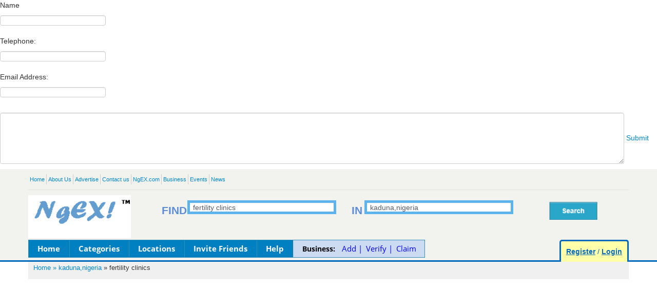

--- FILE ---
content_type: text/html; charset=UTF-8
request_url: https://ngex.com/bd/search?q=fertility%20clinics&place=kaduna,nigeria
body_size: 9537
content:
<!DOCTYPE HTML>
<html>
<head>
<meta charset="utf-8">
<meta name="viewport" content="width=device-width, initial-scale=1.0">
<title>fertility clinics, kaduna,nigeria | NgEX Nigeria Business Directory</title>
<meta name=”robots” content=”noindex”>
<meta name="description" content="Addresses and contact information of fertility clinics in kaduna,nigeria" /> 
<meta name="keywords" content="addresses, yellowpages, find Nigerian companies, business addresses" />
<meta name=viewport content="width=device-width, initial-scale=1">
<meta property="og:type" content="website"/>
<meta property="og:title" content="fertility clinics, kaduna,nigeria | NgEX Nigeria Business Directory"/>
<meta property="og:url" content="https://ngex.com/bd/search?q=fertility%20clinics&place=kaduna,nigeria"/>
<meta property="og:image" content="http://ngex.com/bd/images/images_big.jpg"/>
<meta property="og:site_name" content="Global Directory of Nigerian Businesses | NgEX Business Directory"/>
<meta property="og:description" content="Addresses and contact information of fertility clinics in kaduna,nigeria"/>
<meta property="fb:app_id" content="630183353707397"/>
<link href="css/global.css" rel="stylesheet" type="text/css">
<link href="/bd/css/main.css" rel="stylesheet" type="text/css">
<!--HTML 5 Js-->
<!-- Suggest START-->

<script   type="text/javascript" src="js/html5.js"></script>
<!-- Google Tag Manager -->
<script>(function(w,d,s,l,i){w[l]=w[l]||[];w[l].push({'gtm.start':
new Date().getTime(),event:'gtm.js'});var f=d.getElementsByTagName(s)[0],
j=d.createElement(s),dl=l!='dataLayer'?'&l='+l:'';j.async=true;j.src=
'https://www.googletagmanager.com/gtm.js?id='+i+dl;f.parentNode.insertBefore(j,f);
})(window,document,'script','dataLayer','GTM-5DC9DTZ');</script>
<!-- End Google Tag Manager -->

</head>
<body>
     <!-- Google Tag Manager (noscript) -->
<noscript><iframe src="https://www.googletagmanager.com/ns.html?id=GTM-5DC9DTZ"
height="0" width="0" style="display:none;visibility:hidden"></iframe></noscript>
<!-- End Google Tag Manager (noscript) -->

    <input type="hidden" id="user_location" value="Nigeria">
<!--Trabslate-->
<script language="javascript" type="text/javascript">
	function translated()
	{
		var trvalue = document.getElementById('select_language').value;
		if (trvalue!='')
		{
			//ob.href	=	"https://translate.google.com/translate?hl="+trvalue+"&u=https://www.ngex.com/bd_new/index.php";
			//window.location.href="https://translate.google.com/translate?hl="+trvalue+"&u=/index.php";
			var new_window ="https://translate.google.com/translate?hl="+trvalue+"&u="+location.href;
			window.open(new_window);
			return false;
		}
	}
	function translated2()
	{
		var trvalue = document.getElementById('select_language2').value;
		if (trvalue!='')
		{
			//ob.href	=	"https://translate.google.com/translate?hl="+trvalue+"&u=https://www.ngex.com/bd_new/index.php";
			//window.location.href="https://translate.google.com/translate?hl="+trvalue+"&u=/index.php";
			var new_window ="https://translate.google.com/translate?hl="+trvalue+"&u="+location.href;
			window.open(new_window);
			return false;
		}
	}
</script>

<!-- Facebook code  -->
    <div id="fb-root"></div>
    <script>
        (function (d, s, id) {
            var js, fjs = d.getElementsByTagName(s)[0];
            if (d.getElementById(id)) return;
            js = d.createElement(s); js.id = id;
            js.src = "//connect.facebook.net/en_US/sdk.js#xfbml=1&appId=425409477555880&version=v2.0";
            fjs.parentNode.insertBefore(js, fjs);
        }(document, 'script', 'facebook-jssdk'));
    </script>
<!-- Facebook code  -->


<div id="wrapper">
		<div class="popup-block" style="display:none;">
			<div class="popup-wrap">
				<div class="popup-frame">
					<a href="#" class="popup-close"></a>
					<div class="box-holder">
						<strong class="popup-logo">
							<a href="#"><img src="/bd/images/logo1.png" alt="NGEX"></a>
						</strong>
						<h1 class="login_div">Login</h1>
							<h1 class="signup_div" style="display:none;">Register</h1>
							<h1 class="forgot_div" style="display:none;">Forgot Password</h1>
						  <div class="login_div" id="buttonDiv"></div> 
					<!--	<a href="#" class="google-login">
							<img src="images/google.png" alt="google">
							Sign in with Google
						</a>
						<div class="or">
							<span class="bar">OR</span>
						</div>
						-->
							<h5 style="text-align:center; margin:0px; font-size:11px; display:none;color:red;" id="forgot_error">Please enter Correct email </h5>
							<h5 style="text-align:center; margin:0px; font-size:11px; display:none;color:green;" id="sucess_msg">Please check your email </h5>
						<h5 style="text-align:center; margin:0px; font-size:11px; display:none;color:red;" id="login_error">Invalid email / password </h5>
						<h5 style="text-align:center; margin:0px; font-size:11px; display:none;color:red;" id="signup_error_custom">Invalid email / password </h5>
                 <h5 style="text-align:center; margin:0px; font-size:11px; display:none" id="loginstatus">Please wait a moment.... </h5>
						<div class="field-holder login_div">
							<label><i class="fa fa-envelope-o"></i></label>
							<input type="text" id="usname" name="usname" placeholder="Enter email or phone number">
						</div>
							<div class="field-holder forgot_div" style="display:none;">
							<label><i class="fa fa-envelope-o"></i></label>
							<input type="text" id="email_forgot" name="email_forgot" placeholder="Enter email">
						</div>
						<div class="field-holder login_div">
							<label><i class="fa fa-shield"></i></label>
							<input type="password" name="pwd" id="pwd"  placeholder="Enter password">
						</div>
						
							<div class="field-holder signup_div" style="display:none;">
							<label><i class="fa fa-envelope-o"></i></label>
							<input type="text" id="r_email" name="r_email" placeholder="Enter email">
						</div>
							<div class="field-holder signup_div" style="display:none;">
							<label><i class="fa fa-shield"></i></label>
							<input type="password" name="r_password" id="r_password"  placeholder="Enter password">
						</div>
							<div class="field-holder signup_div" style="display:none;">
							<label><i class="fa fa-shield"></i></label>
							<input type="password" name="cr_password" id="cr_password"  placeholder="Enter confirm password">
						</div>
						<input style="display:none;" type="submit" value="Send password" class="btn-login forgot_div">
						<input type="submit" value="Login" class="btn-login submit_button login_div">
							<input type="submit" style="display:none;" value="Register" onclick="register_user()" class="btn-login  signup_div">
						<div class="link-holder">
							<a onclick="open_forgot_div()" style="cursor:pointer;">Forgot your Password?</a>
						</div>
						<p>Don't have an account? <a onclick="open_signup_div()" style="cursor:pointer;">Register Here</a></p>
					</div>
				</div>
			</div>
		</div>
		
	</div>
	<div id="Message1" class="popupM">
					<div>
						<span><p>Name</p><input name="nmerr1" id="nmerr1" type="text"/></span>
						<p><p>Telephone:</p> <input   name="emerr1" id="emerr1" type="text"/></p>
						<p><p>Email Address:</p> <input  name="tel" id="tel" type="text"/></p>
					</div>
					<textarea name="comerr1" id="comerr1" style="width:95%; min-height:100px; margin-top:10px;" ></textarea>
                   
					<a href="#" id="error_submit1">Submit</a>
                    
				</div>
<!--Wrapper Start-->
<div id="wrapper"> 
  <!--Header Start-->
  <header id="header">
    <div class="container">
      <div class="row-fluid"> 
        <!--Top Bar Start-->
        <div class="top-bar hidden-phone">
          <div class="top-bar-left">
            <ul>
			<li><a href="https://ngex.com/bd">Home</a></li>
                <li><a href="https://ngexglobal.com">About Us</a></li>
                <li><a href="https://ngex.com/advertise">Advertise</a></li>
               				<li><a href="https://ngexglobal.com/contact">Contact us</a></li>
				<li><a href="https://ngex.com">NgEX.com</a></li>
				<li><a href="https://ngex.com/business">Business</a></li>
				<li><a href="https://ngex.com/events">Events</a></li>
				<li><a href="https://ngex.com/news">News</a></li>
				
			</ul>
          </div>
         
        </div>
        <!--Top Bar End--> 
        <!--Logo Bar Start-->
        <div class="logo-bar"> 
			<div class="strong-div hidden-phone"><a href="https://ngex.com"><img src="https://ngex.com/lifestyles/images/ngexlogo.gif"/></a></div>
			<div  class="srch hidden-phone"><form method="get" id="frmsrch" action="search" onSubmit="return chkSearch();">
				<p>
					<h4 class="hidden-tablet srch-find">FIND</h4>
					<input type="text" placeholder="Company, product, keywords, etc" id="searchfor" name="q" value="fertility clinics" />
					<h4  class="srch-in" >IN</h4>
					<input id="query" style="margin-left:-25px;" name="place" type="text" placeholder="Enter a location in Nigeria, USA or UK" value="kaduna,nigeria" />
					<input type="image" style="float:right; margin-left:5px; margin-top:3px;cursor:pointer" src="images/search.png" />
				</p>
			</form></div>
			<div class="clearfix"></div>
			
            <div class="navbar navbar-inverse margin-none">
				
              <div class="navbar-inner bootstrap-bg-non"> 
				<a class="extra-menu" href="https://ngex.com">NgEX.com</a>
				<a class="extra-menu" href="https://ngexglobal.com">About Us</a>
				<a class="extra-menu" href="https://ngex.com/advertise">Advertise</a>
                <!-- Responsive Navbar Part 1: Button for triggering responsive navbar (not covered in tutorial). Include responsive CSS to utilize. -->
                <button type="button" class="btn btn-navbar" data-toggle="collapse" data-target=".nav-collapse"> More </button>
                <div class="nav-collapse collapse"> 
                  <!--Nav Start-->
                  <ul id="nav" class="pull-left">
                    <li><a href="https://ngex.com/bd">Home</a></li>
                    <li><a href="https://ngex.com/bd/categories">Categories</a></li>
                    <li><a href="https://ngex.com/bd/countries">Locations</a></li>
					<li><a href="https://ngex.com/bd/invite">Invite Friends</a></li>
					<li><a href="https://ngex.com/bd/help">Help</a></li>
                    <li class="nav-business"><span><span>Business:</span> <a href="https://ngex.com/add">Add |</a>  <a href="https://ngex.com/bd/login.php?v=verify">Verify |</a>  <a href="https://ngex.com/bd/claim/">Claim</a></span></li>
                  </ul>
                  <!--Nav End--> 
				  <div class="pull-right  hidden-phone hidden-tablet myaccount_div">
										<p><a  class="open-reg" href="https://ngex.com/bd/add_a_business">Register</a> / <a href="https://ngex.com/bd/login.php" style="cursor:pointer" class="open-login_ooo">Login</a></p>
									  </div>
                </div>
              </div>
            </div>
			
            			
			<div style="background-color:#FFF;" class="login hidden-phone hidden-desktop hidden-tablet">
			  <div class="hidden-phone">
				 <h5 style="text-align:center; margin:0px; font-size:11px; display:none;color:red;" id="login_error">Invalid email / password </h5>
                 <h5 style="text-align:center; margin:0px; font-size:11px; display:none" id="loginstatus">Please wait a moment.... </h5>
			  <form style="margin-bottom:0px;">
				  <table class="signin-table">
					<tbody>
						<tr> 
						  <td><strong>Email</strong> :</td>
						  <td><input class="input" name="usname" id="usname" value="" style="width:100%;" type="text"></td>
						</tr>
						<tr> 
						  <td><strong>Password</strong> :</td>
						  <td><input class="input" name="pwd" id="pwd" value="" style="width:100%;" type="password"></td>
						</tr>
					   <tr> 
						  <td colspan="2" align="center">
							<input style="width:50%; height:30px;" id="submit_button" name="Sub" value="Login"  align="middle" type="button"/><span id="pre_loader"></span>
							</td>
						</tr>
					</tbody>
				  </table>
			  </form>
			  <table style="margin-top:10px" width="100%" cellpadding="0" cellspacing="0">
				<tbody>
				  <tr>
					<td class="td-reg">Don't have an account? </br><a href="http://ngex.com/bd/add_a_business/">Register now!</a></td>
					<td class="td-reg" align="right">Forgot your password? </br> <a href="http://ngex.com/bd/_forgot_password.php">Click here</a></td>
				  </tr>
				</tbody>
			  </table>
			  </div>
			  <div class="hidden-desktop hidden-tablet">
				<div class="login-partners">
					<h4>Login With:</h4>
					<img src="images/fb-login.png">
					<img src="images/tweeter-login.png">
					<img src="images/google-login.png">
				</div>
				<img class="OR" src="images/OR.png"/>
				 <h5 style="text-align:center; margin:0px; color:red; font-size:11px;">Invalid email / password </h5>
				<input class="input" placeholder="Enter Email" name="usname" id="usname1" value="" style="width:90%; height:30px;" type="text">
				<input class="input" placeholder="Enter Password" name="pwd" id="pwd1" value="" style="width:90%; height:30px;" type="password">
				<input style="width:90%; display:table; height:30px; margin:auto; background-color:#0080C0; color:#FFF;" name="Sub" value="Login"  align="middle" type="button"/>
				
				<table style="margin-top:10px" width="100%" cellpadding="0" cellspacing="0">
				<tbody>
				  <tr>
					<td class="td-reg"><a class="login-btn" href="#">Register now!</a></td>
					<td class="td-reg" align="right"><a style="color:blue; font-size:13px;" href="#">Forgot password? </a></td>
				  </tr>
				</tbody>
			  </table>
			  
			  </div>
			  
			</div>
            
			<div class="clearfix"></div>
		  <!--Mobile only-->
		  <div class="hidden-desktop hidden-tablet search-srch sdsearch-srch-jquery"><form method="get" id="frmsrch_m" action="search">
<!--Mobile only-->
<div class="hidden-desktop hidden-tablet search-srch sdsearch-srch-jquery">
 <div class="strong-div hidden-desktop hidden-tablet"><a href="https://www.ngex.com"><img src="https://www.ngex.com/lifestyles/images/ngexlogo.gif"></a></div>
 <div class="srch">
  <input type="text" style="height:46px;" placeholder="Enter company, product, service, etc" id="searchfor_m" name="q" value="fertility clinics" />
  <input type="text" style="height:46px;" placeholder="Enter a Location" id="query_m" name="place" value="kaduna,nigeria" />
 </div>
 <div onClick="$('#frmsrch_m').submit()"><p>S<br> E<br> A<br>R<br>C<br>H</p></div>
</div>
<script language="javascript">
$('#frmsrch_m').keypress(function (e) {
  if (e.keyCode == 13) {
    $('#frmsrch_m').submit();
  } else {
    // your code here...
  }
});
</script>
<!--Mobile only-->
</form></div>
		  <!--Mobile only-->
        </div>
        <!--Logo Bar End--> 
      </div>
    </div>
  </header>
  <!--Headre End--> 

  <div class="container">
	  <div class="hidden-phone" style="width:100%; padding:2px 10px; background-color:#F0F0F0; margin-bottom:15px;">
		<p style="font-size:0.9em;"><a href="https://ngex.com/bd">Home » </a><a href="http://ngex.com/bd/search?q=fertility clinics&place=kaduna,nigeria&x=&y=">kaduna,nigeria</a> &raquo; fertility clinics</p>
	  </div>
  <!--Main Start-->
  <div id="main">
        
    	 <!--Home Content Start-->
    <section class="search-content hidden-phone">
      <div class="container">
        <div class="row-fluid">
		<!--Sidebar Area Start-->		
		 <div class="span2 sidebars hidden-tablet">
			<!--Recent searches-->
			<div class="recent-searches">
				<div class="heading">
				  <h3>Your Recent Searches</h3>
				</div>
				<div class="the-body">
					<ul>
						<li><a href="https://ngex.com/bd/search?q=fertility+clinics&place=kaduna,nigeria">fertility clinics</a></li>
					</ul>
				</div>
			</div>
			<!--Other Categories-->
			<div class="other-category">
				<div class="heading">
				  <h3>Other Categories</h3>
				</div>
				<div class="the-body">
					<ul>
											<li><a href="http://ngex.com/bd/c/Library/">Library</a></li>
                        						<li><a href="http://ngex.com/bd/c/Jobs & Employment/">Jobs & Employment</a></li>
                        						<li><a href="http://ngex.com/bd/c/Business Services/">Business Services</a></li>
                        						<li><a href="http://ngex.com/bd/c/Drinks & Beverages/">Drinks & Beverages</a></li>
                        						<li><a href="http://ngex.com/bd/c/Bus Park/">Bus Park</a></li>
                        					</ul>
				</div>
				<div class="clearfix"></div>
				<a style="float:right; margin-right:15px; position:relative; bottom:10px" href="http://ngex.com/bd/categories/">More..</a>
				<div class="clearfix"></div>
			</div>
			
			<!--Services-->
			<div class="services tabled">
				<div class="heading">
				  <h3>Services</h3>
				</div>
				<div class="the-body">
					<ul>
						<li><a href="https://www.ngexglobal.com">What We Do</a></li>
						
						
					</ul>
				</div>
			</div>
			
			<!--Guides-->
			<div class="guides tabled">
				<div class="heading">
				  <h3>Guides</h3>
				</div>
				<div class="the-body">
					<ul>
						
						<li><a href="https://ngexglobal.com/contact">Contact Us</a></li>
					</ul>
				</div>
			</div>
			<div align="center" style="margin:20px 0px 0px 0px">
			<!-- NEW REVIVE CODE STARTS OLD ZONE: 76-->
			<!-- Revive Adserver Asynchronous JS Tag - Generated with Revive Adserver v5.3.1 -->
<ins data-revive-zoneid="13" data-revive-id="23fdd21d95acf6aaa93c2c4e4854ff76"></ins>
<script async src="//adserver.ngexbiz.com/www/delivery/asyncjs.php"></script>
<!-- NEW REVIVE CODE STARTS OLD ZONE: 76-->
			</div>
		  </div>
          <!--Content Area Start-->
          <div style="overflow:hidden;" class="span8">
              	
			
			 
			
			<div class="banner-long">
			<!-- NEW REVIVE CODE STARTS OLD ZONE: 78-->
<!-- Revive Adserver Asynchronous JS Tag 2022 - Generated with Revive Adserver v5.3.1 -->
					 <div align="center" style="margin-top:20px; margin-bottom: 0; text-align:center">
        <div id="revive-responsive-top" style="display: block; text-align: center;">
  <script type="text/javascript">
 
    adUnit   = document.getElementById("revive-responsive-top");
    adWidth  = adUnit.offsetWidth;
 
    if ( adWidth >= 728 ) {
      /* Leaderboard 728x90 */
       adUnit.innerHTML = '<ins data-revive-zoneid="16" data-revive-id="23fdd21d95acf6aaa93c2c4e4854ff76"></ins>';
    } else {
      /* Square (Mobile) Banner 300x250 */
      adUnit.innerHTML = '<ins data-revive-zoneid="10" data-revive-id="23fdd21d95acf6aaa93c2c4e4854ff76"></ins>';
    } 
   
  </script>
  <script async src="//adserver.ngexbiz.com/www/delivery/asyncjs.php"></script>
</div>
      </div>
					<!-- NEW REVIVE CODE ENDS OLD ZONE: 78-->	
	</div>
		
			<div>
				<span>
										<div class="clearfix"></div>
									</span>
			</div>
            			<div class="clearfix"></div>
			<div class="result-pages">
				<span>
					<span style="float:left">
						                        <div class="pagination"></div>
					</span>
					<span style="float:right; font-size:0.8em;">
						Showing Results 1 - 6 of 6					</span>
				<span>
			</div>
			<div class="clearfix"></div>
			<div class="search-sorts">
				<span>
					<span><a href="#">Browse By Location »</a></span>
					<span><a href="#">Browse By Category »</a></span>
					<span>
						Sort By:
						<select>
							<option>
								All
							</option>
							<option>
								A-Z
							</option>
							<option>
								Z-A
							</option>
						</select>
					</span>
				</span>
			</div>
				<div class="clearfix"></div>
				
			<div class="clearfix"></div>
			<div class="results" >
				<div class="the-body">
					<div style="overflow:hidden; float:left; width:12%; "><a href="https://ngex.com/bd/b/Hope-Valley-Clinic-Barnawa-Kaduna-Nigeria"><img src="http://ngex.com/bd/images/images.jpg"></a></div>
					<div style="overflow:hidden; width:86%; float:right;font-style:normal !important;">
						<h4><a class="link_business" attr-id="bid58b5b9a91e927" href="https://ngex.com/bd/b/Hope-Valley-Clinic-Barnawa-Kaduna-Nigeria">Hope Valley Clinic</a></h4>
						<a class="htmlcontactus pop1"><img src="../bd/images/contact_us.png" border=0 /></a>&nbsp;						<div class="clearfix"></div>
						<p><strong>Address</strong>: 2, Angola Road, Barnawa, Kaduna, Nigeria</p>
						<span>
<p>
    <strong>Tel 1:</strong> <a href="tel:+2347035903551">+234-7035903551</a> &nbsp;&nbsp;&nbsp;&nbsp; 
    <strong>Tel 2:</strong> <a href="tel:+2348033069466">+234-8033069466</a> &nbsp;&nbsp;&nbsp;&nbsp; 
    </p>
  						</span>
						<div class="clearfix"></div>
						<p><p>A&nbsp;fertility center where eggs and sperms are extracted,&nbsp;donated and&nbsp;preserved by freezing&nbsp;<a href="https://ngex.com/bd/b/Hope-Valley-Clinic-Barnawa-Kaduna-Nigeria" class="more">more</a></p>
					</div>
				</div>
				<div class="clearfix"></div>
				<div class="the-foot">
				   
				   
					<a target="_blank" href="https://maps.google.com/maps?daddr=9.0521039,7.4968282"><span>
					    
						<img src="images/search-ico.png"/>
						Directions
					</span></a>
															<a href="http://ngex.com/bd/emailform.php?bid=bid58b5b9a91e927&place=kaduna,nigeria&q=fertility clinics"><span><img src="https://ngex.com/bd/images/img-email.jpg" align="absmiddle" alt="" /> Email</span></a>
                    					<a href="http://ngex.com/bd/htmlerror_tell.php?bid=bid58b5b9a91e927"><span><img src="https://ngex.com/bd/images/img-error.jpg" align="absmiddle" alt="" /> Error? tell us</span></a>
					<a href="http://ngex.com/bd/_claim_business.php?business_id=bid58b5b9a91e927"  ><span><img src="https://ngex.com/bd/images/img-claim.jpg" align="absmiddle" alt="" border="0" /> Claim this business</span></a>
				</div>
			</div>
            		
			<div style="text-align:center" class="text-add">
				<!-- NEW REVIVE CODE STARTS OLD ZONE: 78-->
<!-- Revive Adserver Asynchronous JS Tag 2022 - Generated with Revive Adserver v5.3.1 -->
					 <div align="center" style="margin-top:20px; margin-bottom: 0; text-align:center">
        <div id="revive-responsive-top" style="display: block; text-align: center;">
  <script type="text/javascript">
 
    adUnit   = document.getElementById("revive-responsive-top");
    adWidth  = adUnit.offsetWidth;
 
    if ( adWidth >= 728 ) {
      /* Leaderboard 728x90 */
       adUnit.innerHTML = '<ins data-revive-zoneid="16" data-revive-id="23fdd21d95acf6aaa93c2c4e4854ff76"></ins>';
    } else {
      /* Square (Mobile) Banner 300x250 */
      adUnit.innerHTML = '<ins data-revive-zoneid="10" data-revive-id="23fdd21d95acf6aaa93c2c4e4854ff76"></ins>';
    } 
   
  </script>
  <script async src="//adserver.ngexbiz.com/www/delivery/asyncjs.php"></script>
</div>
      </div>
					<!-- NEW REVIVE CODE ENDS OLD ZONE: 78-->
			</div>
            			<div class="results" >
				<div class="the-body">
					<div style="overflow:hidden; float:left; width:12%; "><a href="https://ngex.com/bd/b/Maneks-Hospital-Kaduna-Kaduna-Nigeria"><img src="http://ngex.com/bd/images/images.jpg"></a></div>
					<div style="overflow:hidden; width:86%; float:right;font-style:normal !important;">
						<h4><a class="link_business" attr-id="bid4f97c07d51c74" href="https://ngex.com/bd/b/Maneks-Hospital-Kaduna-Kaduna-Nigeria">Maneks Hospital</a></h4>
												<div class="clearfix"></div>
						<p><strong>Address</strong>: A1, Block 5, Makera Road, Kaduna, Kaduna, Nigeria</p>
						<span>
<p>
    </p>
  						</span>
						<div class="clearfix"></div>
						<p>Health care institution providing patient treatment.&nbsp;<a href="https://ngex.com/bd/b/Maneks-Hospital-Kaduna-Kaduna-Nigeria" class="more">more</a></p>
					</div>
				</div>
				<div class="clearfix"></div>
				<div class="the-foot">
				   
				   
					<a target="_blank" href="https://maps.google.com/maps?daddr=9.0521039,7.4968282"><span>
					    
						<img src="images/search-ico.png"/>
						Directions
					</span></a>
															<a href="http://ngex.com/bd/htmlerror_tell.php?bid=bid4f97c07d51c74"><span><img src="https://ngex.com/bd/images/img-error.jpg" align="absmiddle" alt="" /> Error? tell us</span></a>
					<a href="http://ngex.com/bd/_claim_business.php?business_id=bid4f97c07d51c74"  ><span><img src="https://ngex.com/bd/images/img-claim.jpg" align="absmiddle" alt="" border="0" /> Claim this business</span></a>
				</div>
			</div>
            			<div class="results" >
				<div class="the-body">
					<div style="overflow:hidden; float:left; width:12%; "><a href="https://ngex.com/bd/b/Oxford-Hospital-Kaduna-Kaduna-Nigeria"><img src="http://ngex.com/bd/images/images.jpg"></a></div>
					<div style="overflow:hidden; width:86%; float:right;font-style:normal !important;">
						<h4><a class="link_business" attr-id="bid4f97c11b6f575" href="https://ngex.com/bd/b/Oxford-Hospital-Kaduna-Kaduna-Nigeria">Oxford Hospital</a></h4>
												<div class="clearfix"></div>
						<p><strong>Address</strong>: 38 Air Force-samaru Road, Kaduna, Kaduna, Nigeria</p>
						<span>
<p>
    </p>
  						</span>
						<div class="clearfix"></div>
						<p>Health care institution providing patient treatment.&nbsp;<a href="https://ngex.com/bd/b/Oxford-Hospital-Kaduna-Kaduna-Nigeria" class="more">more</a></p>
					</div>
				</div>
				<div class="clearfix"></div>
				<div class="the-foot">
				   
				   
					<a target="_blank" href="https://maps.google.com/maps?daddr=9.0521039,7.4968282"><span>
					    
						<img src="images/search-ico.png"/>
						Directions
					</span></a>
															<a href="http://ngex.com/bd/htmlerror_tell.php?bid=bid4f97c11b6f575"><span><img src="https://ngex.com/bd/images/img-error.jpg" align="absmiddle" alt="" /> Error? tell us</span></a>
					<a href="http://ngex.com/bd/_claim_business.php?business_id=bid4f97c11b6f575"  ><span><img src="https://ngex.com/bd/images/img-claim.jpg" align="absmiddle" alt="" border="0" /> Claim this business</span></a>
				</div>
			</div>
            			<div class="results" >
				<div class="the-body">
					<div style="overflow:hidden; float:left; width:12%; "><a href="https://ngex.com/bd/b/Garden-City-Specialist-Hospital-Kaduna-Kaduna-Nigeria"><img src="http://ngex.com/bd/images/images.jpg"></a></div>
					<div style="overflow:hidden; width:86%; float:right;font-style:normal !important;">
						<h4><a class="link_business" attr-id="bid4f97c1a40c24c" href="https://ngex.com/bd/b/Garden-City-Specialist-Hospital-Kaduna-Kaduna-Nigeria">Garden City Specialist Hospital</a></h4>
												<div class="clearfix"></div>
						<p><strong>Address</strong>: 1 Sani Sambo Avenue, Kaduna, Kaduna, Nigeria</p>
						<span>
<p>
    </p>
  						</span>
						<div class="clearfix"></div>
						<p>Health care institution providing patient treatment.&nbsp;<a href="https://ngex.com/bd/b/Garden-City-Specialist-Hospital-Kaduna-Kaduna-Nigeria" class="more">more</a></p>
					</div>
				</div>
				<div class="clearfix"></div>
				<div class="the-foot">
				   
				   
					<a target="_blank" href="https://maps.google.com/maps?daddr=9.0521039,7.4968282"><span>
					    
						<img src="images/search-ico.png"/>
						Directions
					</span></a>
															<a href="http://ngex.com/bd/htmlerror_tell.php?bid=bid4f97c1a40c24c"><span><img src="https://ngex.com/bd/images/img-error.jpg" align="absmiddle" alt="" /> Error? tell us</span></a>
					<a href="http://ngex.com/bd/_claim_business.php?business_id=bid4f97c1a40c24c"  ><span><img src="https://ngex.com/bd/images/img-claim.jpg" align="absmiddle" alt="" border="0" /> Claim this business</span></a>
				</div>
			</div>
            		
			<div style="text-align:center" class="text-add">
				<!-- NEW REVIVE CODE STARTS OLD ZONE: 78-->
<!-- Revive Adserver Asynchronous JS Tag 2022 - Generated with Revive Adserver v5.3.1 -->
					 <div align="center" style="margin-top:20px; margin-bottom: 0; text-align:center">
        <div id="revive-responsive-top" style="display: block; text-align: center;">
  <script type="text/javascript">
 
    adUnit   = document.getElementById("revive-responsive-top");
    adWidth  = adUnit.offsetWidth;
 
    if ( adWidth >= 728 ) {
      /* Leaderboard 728x90 */
       adUnit.innerHTML = '<ins data-revive-zoneid="16" data-revive-id="23fdd21d95acf6aaa93c2c4e4854ff76"></ins>';
    } else {
      /* Square (Mobile) Banner 300x250 */
      adUnit.innerHTML = '<ins data-revive-zoneid="10" data-revive-id="23fdd21d95acf6aaa93c2c4e4854ff76"></ins>';
    } 
   
  </script>
  <script async src="//adserver.ngexbiz.com/www/delivery/asyncjs.php"></script>
</div>
      </div>
					<!-- NEW REVIVE CODE ENDS OLD ZONE: 78-->
			</div>
            			<div class="results" >
				<div class="the-body">
					<div style="overflow:hidden; float:left; width:12%; "><a href="https://ngex.com/bd/b/Garkuwa-Hospital-and-Specialist-Clinic-Kaduna-Kaduna-Nigeria"><img src="http://ngex.com/bd/images/images.jpg"></a></div>
					<div style="overflow:hidden; width:86%; float:right;font-style:normal !important;">
						<h4><a class="link_business" attr-id="bid4f97c29f92ca4" href="https://ngex.com/bd/b/Garkuwa-Hospital-and-Specialist-Clinic-Kaduna-Kaduna-Nigeria">Garkuwa Hospital and Specialist Clinic</a></h4>
												<div class="clearfix"></div>
						<p><strong>Address</strong>: 1a Sultan Road, Kaduna, Kaduna, Nigeria</p>
						<span>
<p>
    </p>
  						</span>
						<div class="clearfix"></div>
						<p>Health care institution providing patient treatment.&nbsp;<a href="https://ngex.com/bd/b/Garkuwa-Hospital-and-Specialist-Clinic-Kaduna-Kaduna-Nigeria" class="more">more</a></p>
					</div>
				</div>
				<div class="clearfix"></div>
				<div class="the-foot">
				   
				   
					<a target="_blank" href="https://maps.google.com/maps?daddr=9.0521039,7.4968282"><span>
					    
						<img src="images/search-ico.png"/>
						Directions
					</span></a>
															<a href="http://ngex.com/bd/htmlerror_tell.php?bid=bid4f97c29f92ca4"><span><img src="https://ngex.com/bd/images/img-error.jpg" align="absmiddle" alt="" /> Error? tell us</span></a>
					<a href="http://ngex.com/bd/_claim_business.php?business_id=bid4f97c29f92ca4"  ><span><img src="https://ngex.com/bd/images/img-claim.jpg" align="absmiddle" alt="" border="0" /> Claim this business</span></a>
				</div>
			</div>
            			<div class="results" >
				<div class="the-body">
					<div style="overflow:hidden; float:left; width:12%; "><a href="https://ngex.com/bd/b/Echo-Scan-Service_6-Kaduna-Kaduna-Nigeria"><img src="http://ngex.com/bd/images/images.jpg"></a></div>
					<div style="overflow:hidden; width:86%; float:right;font-style:normal !important;">
						<h4><a class="link_business" attr-id="bid53107836b512f" href="https://ngex.com/bd/b/Echo-Scan-Service_6-Kaduna-Kaduna-Nigeria">Echo-Scan Service</a></h4>
						<a class="htmlcontactus pop1"><img src="../bd/images/contact_us.png" border=0 /></a>&nbsp;						<div class="clearfix"></div>
						<p><strong>Address</strong>: 4, Katsina Road, Kaduna, Kaduna, Nigeria</p>
						<span>
<p>
    <strong>Tel 1:</strong> <a href="tel:+2348023098378">+234-8023098378</a> &nbsp;&nbsp;&nbsp;&nbsp; 
    </p>
  						</span>
						<div class="clearfix"></div>
						<p>We offer diagnostic services in both adult&pediatric age groups while utilizing the best equipments.&nbsp;<a href="https://ngex.com/bd/b/Echo-Scan-Service_6-Kaduna-Kaduna-Nigeria" class="more">more</a></p>
					</div>
				</div>
				<div class="clearfix"></div>
				<div class="the-foot">
				   
				   
					<a target="_blank" href="https://maps.google.com/maps?daddr=9.0521039,7.4968282"><span>
					    
						<img src="images/search-ico.png"/>
						Directions
					</span></a>
															<a href="http://ngex.com/bd/emailform.php?bid=bid53107836b512f&place=kaduna,nigeria&q=fertility clinics"><span><img src="https://ngex.com/bd/images/img-email.jpg" align="absmiddle" alt="" /> Email</span></a>
                    					<a href="http://ngex.com/bd/htmlerror_tell.php?bid=bid53107836b512f"><span><img src="https://ngex.com/bd/images/img-error.jpg" align="absmiddle" alt="" /> Error? tell us</span></a>
					<a href="http://ngex.com/bd/_claim_business.php?business_id=bid53107836b512f"  ><span><img src="https://ngex.com/bd/images/img-claim.jpg" align="absmiddle" alt="" border="0" /> Claim this business</span></a>
				</div>
			</div>
            			<div class="result-pages">
				<span>
					<span style="float:left">
                        <div class="pagination"></div>
					</span>
					<span style="float:right; font-size:0.85em;">
						Showing Results 1 - 6 of 6					</span>
				<span>
			</div>
			<div class="search-sorts">
				<span>
					<span><a href="#">Browse By Location »</a></span>
					<span><a href="#">Browse By Category »</a></span>
					<span>
						Sort By:
						<select>
							<option>
								All
							</option>
							<option>
								A-Z
							</option>
							<option>
								Z-A
							</option>
						</select>
					</span>
				</span>
			</div>
            			<!--Adds-->
			
			<div class="banner-long">
			<!-- NEW REVIVE CODE STARTS OLD ZONE: 78-->
<!-- Revive Adserver Asynchronous JS Tag 2022 - Generated with Revive Adserver v5.3.1 -->
					 <div align="center" style="margin-top:20px; margin-bottom: 0; text-align:center">
        <div id="revive-responsive-top" style="display: block; text-align: center;">
  <script type="text/javascript">
 
    adUnit   = document.getElementById("revive-responsive-top");
    adWidth  = adUnit.offsetWidth;
 
    if ( adWidth >= 728 ) {
      /* Leaderboard 728x90 */
       adUnit.innerHTML = '<ins data-revive-zoneid="16" data-revive-id="23fdd21d95acf6aaa93c2c4e4854ff76"></ins>';
    } else {
      /* Square (Mobile) Banner 300x250 */
      adUnit.innerHTML = '<ins data-revive-zoneid="10" data-revive-id="23fdd21d95acf6aaa93c2c4e4854ff76"></ins>';
    } 
   
  </script>
  <script async src="//adserver.ngexbiz.com/www/delivery/asyncjs.php"></script>
</div>
      </div>
					<!-- NEW REVIVE CODE ENDS OLD ZONE: 78-->	
	</div>
			<!--Adds Ends-->
			<!--other adds-->
			<script async src="//pagead2.googlesyndication.com/pagead/js/adsbygoogle.js"></script>
<ins class="adsbygoogle"
     style="display:block"
     data-ad-format="autorelaxed"
     data-ad-client="ca-pub-6712297006429844"
     data-ad-slot="5799959866"></ins>
<script>
     (adsbygoogle = window.adsbygoogle || []).push({});
</script>
			<!-- other adds end-->
		  
		  </div>
                      <!--Sidebar Area Start-->
          <div class="span2 sidebars right-sidebar hidden-tablet">
          	<a style="background-color:blue;  display:table; margin:auto; margin-bottom: 20px; margin-right: 50px;  text-align:center; font-size:14px;" class="cntr btn-free hidden-desktop hidden-tablet" href="https://ngex.com/advertise?utm_source=search&utm_medium=bd-search-dt&utm_campaign=promotion&utm_content=Promote-business" target="_blank"><p style="margin:0px 5px;"><span style="color:#FFF;" class="arrow-p">PROMOTE YOUR BUSINESS >> </span></p></a>
			<div class="maps">
				<iframe marginheight="0" width="100%" height="300" marginwidth="0" id="ondemand_iframe" src="map.php?bizs=bid58b5b9a91e927,bid4f97c07d51c74,bid4f97c11b6f575,bid4f97c1a40c24c,bid4f97c29f92ca4,bid53107836b512f" noresize="noresize" frameborder="0" border="0" cellspacing="0" scrolling="no"></iframe>
				<p><em><a href="map.php?bizs=bid58b5b9a91e927,bid4f97c07d51c74,bid4f97c11b6f575,bid4f97c1a40c24c,bid4f97c29f92ca4,bid53107836b512f" target="_blank">View Larger Maps / </a><a href="#">Get Directions</a></em></p>
			</div>
			<div class="featured-business">
				<div class="heading">
					  <h3>Sponsored Links</h3>
				</div>
				
<div class="the-body">
					<!-- NEW REVIVE CODE STARTS-->
					<!-- Revive Adserver Asynchronous JS Tag - Generated with Revive Adserver v5.3.1 -->
<ins data-revive-zoneid="4" data-revive-id="23fdd21d95acf6aaa93c2c4e4854ff76"></ins>
<script async src="//adserver.ngexbiz.com/www/delivery/asyncjs.php"></script> 
<!-- NEW REVIVE CODE ENDS-->
				</div>
			</div>
			<!--<p class="error-message"><em>See your business here. <br> Get a <a style="color:#FFF" href="https://www.ngex.com/add">Paid Package NOW!!</a></em></p>-->
						<div class="nearby-city">
			<!-- NEW REVIVE CODE STARTS OLD ZONE:83 -->
			<!-- Revive Adserver Asynchronous JS Tag - Generated with Revive Adserver v5.3.1 -->
<ins data-revive-zoneid="14" data-revive-id="23fdd21d95acf6aaa93c2c4e4854ff76"></ins>
<script async src="//adserver.ngexbiz.com/www/delivery/asyncjs.php"></script>
            <!-- NEW REVIVE CODE ENDS-->
							</div>
			<div class="top-cities">
					<div style="margin-bottom:0px;" class="heading">
					  <h3>Top Cities</h3>
					</div>
					<div id="tagcloud">
    <span class="largest">
        <a href="https://www.ngex.com/bd/areas/Nigeria/Cross River/Ikom/c/Banks & Financial Services/Banks/">Banks in Ikom</a> | 
    </span>
    <span class="largest">
        <a href="https://www.ngex.com/bd/areas/Nigeria/Lagos/Shomolu/c/Banks & Financial Services/Insurance/">Insurance in Shomolu</a> | 
    </span>
    <span class="largest">
        <a href="https://www.ngex.com/bd/areas/United States/California/Oakland/c/Religion/Churches/">Churches in Oakland</a> | 
    </span>
    <span class="largest">
        <a href="https://www.ngex.com/bd/areas/Nigeria/Lagos/Ikeja/c/Health & Medicine/Fertility Clinics/">Fertility Clinics in Ikeja</a> | 
    </span>
    <span class="small">
        <a href="https://www.ngex.com/bd/areas/Nigeria/Lagos/Lekki/c/Health & Medicine/Hospitals/">Hospitals in Lekki</a> | 
    </span>
    <span class="small">
        <a href="https://www.ngex.com/bd/areas/Nigeria/Lagos/Anthony Village/c/Health & Medicine/Pharmacies/">Pharmacies in Anthony Village</a> | 
    </span>
    <span class="small">
        <a href="https://www.ngex.com/bd/areas/Nigeria/Federal Capital Territory/Abuja/c/Internet & Online Services/Internet Service Providers & ISPs/">Internet Service Providers & ISPs in Abuja</a> | 
    </span>
    <span class="small">
        <a href="https://www.ngex.com/bd/areas/Nigeria/Lagos/Ikeja/c/Telecommunications & Phones/Telecommunication/">Telecommunication in Ikeja</a> | 
    </span>
    <span class="small">
        <a href="https://www.ngex.com/bd/areas/Nigeria/Sokoto/Sokoto/c/Pensions and Retirement/Pension Fund Administrators/">Pension Fund Administrators in Sokoto</a> | 
    </span>
    <span class="small">
        <a href="https://www.ngex.com/bd/areas/Nigeria/Oyo/Ibadan/c/Banks/Microfinance Banks/">Microfinance Banks in Ibadan</a> | 
    </span>
    <span class="small">
        <a href="https://www.ngex.com/bd/areas/Nigeria/Lagos/Surulere/c/Events/Catering and Outdoor Services/">Catering and Outdoor Services in Surulere</a> | 
    </span>
    <span class="small">
        <a href="https://www.ngex.com/bd/areas/Nigeria/Federal Capital Territory/Abuja/c/Marketing & Advertising/Online Marketing & Advertising/">Online Marketing & Advertising in Abuja</a> | 
    </span>
                    </div>
				</div>
				<div align="center" style="margin:20px 0px 0px 0px">
				<!-- NEW REVIVE CODE STARTS OLD ZONE:76 -->
				<!-- Revive Adserver Asynchronous JS Tag - Generated with Revive Adserver v5.3.1 -->
<ins data-revive-zoneid="13" data-revive-id="23fdd21d95acf6aaa93c2c4e4854ff76"></ins>
<script async src="//adserver.ngexbiz.com/www/delivery/asyncjs.php"></script>
					<!-- NEW REVIVE CODE ENDS OLD ZONE:76 -->
				</div>
		  </div>
                  </div>
      </div>
   </section>
      </div>
   </div>
    <!--Home Content End--> 	
    <!--Footer Start-->
    <footer id="footer"> 
      <!--Footer Section 1 Start-->
		
      <section class="footer-section-1 hidden-phone">
        <div class="container">
			<div class="clearfix"></div>
			<div class="row-fluid foot">
				<div class="span2">
					<div class="title fnt-20">About</div>
					<a href="https://ngexglobal.com">About Us</a>
					<a href="https://ngexglobal.com">What We Do</a>
					<a href="https://ngexglobal.com/contact">Contact Us</a>
					<a href="https://ngex.com/advertise" >Advertise</a>
				</div>
				<div class="span2">
					<div class="title fnt-20">Help</div>
					<a href="https://ngex.com/bd/faqs/">FAQ</a>
					<a href="https://ngexglobal.com/contact">Contact Us</a>
					
				</div>
				<div class="span2">
					<div class="title fnt-20">More</div>
					<a href="https://ngex.com/bd/add_a_business/">Add A Business</a>
					<a href="https://ngex.com/bd/htmlpagelogin1.php?v=verify"  id="verifyheadlogincolor1">Verify A Business</a>
					<a href="https://ngex.com/bd/claim">Claim A Business</a>
					<a href="https://ngex.com/bd/countries/">Search By Location</a>
				
				</div>
				<div class="span2">
					<div class="title fnt-20">On NgEX</div>
					
					<a href="https://ngex.com/events" target="_blank">Events</a>
					<a href="https://ngex.com/business" target="_blank">Business in Nigeria</a>
					<a href="https://ngex.com/news" target="_blank">Nigeria News</a>
					<!--<a href="#">Nigerian News</a> -->
					<a href="https://ngex.com/news/newspapers.php" target="_blank">Nigerian Newspapers</a>
					
				</div>
				<div class="span3">
					<div class="title fnt-20">Our Other Properties</div>
					<a href="https://nigeriandictionary.com" target="_blank">NigerianDictionary.com</a>
					
				</div>
			</div>
			<p class="disclaimer">All information provided "as is" and  for informational purposes only. Neither NGEX nor any of its independent providers is liable for any informational errors, incompleteness, or delays, or for any actions taken in reliance on information contained herein. By accessing the NgEX site, you agree not to redistribute or copy any of the information found therein.</p>
		</div>
      </section>
      <!--Footer Section 1 End--> 
	  	  <section class="footer-section-3 mobile-footer-search hidden-desktop hidden-tablet">
		  <div class="footer-menu">
			<ul>
				<li><a href="https://ngex.com/info/bd/privacy.html">Privacy Policy</a></li>
				<li><a href="https://ngex.com/info/terms.php">Terms of Use</a></li>
				<li><a href="https://ngexglobal.com">About Us</a></li>
				<li><a href="https://ngexglobal.com/contact">Contact Us</a></li>
			</ul>
		</div>
	  </section>
      <!--Footer Section 3 Start-->
      <section class="footer-section-3">
        <div class="container">
          <div class="row-fluid">
            <div class="copyrights"><strong class="copy">&copy; Copyright &copy; 2026 NGEX. All rights reserved</strong></div>
            <a href="#top" class="back-top top-link hidden-phone"><span class="small"><i class="fa fa-chevron-up"></i></span></a>
                      </div>
        </div>
      </section>
      <!--Footer Section 3 End--> 
    </footer>
    <!--Footer End--> 
  </div>
  <!--Main End--> 
</div>
<!--Wrapper End--> 
<input type="hidden" id="business_id_hidden" >
<input type="hidden" id="business_link_hidden" >
<!--Jquery--> 
<!--<script src="js/jquery.js" type="text/javascript"></script> -->
<!--Bootstrap Js--> 
<script src="//ajax.googleapis.com/ajax/libs/jquery/1.9.1/jquery.min.js"></script>
<script src="/bd/JS/jquery.autocomplete.js"></script>
<script type="text/javascript">

function getkey(e)
{
if (window.event)
return window.event.keyCode;
else if (e)
return e.which;
else
return null;
}
function goodchars(e, goods)
{
var key, keychar;
key = getkey(e);
if (key == null) return true;
keychar = String.fromCharCode(key);
keychar = keychar.toLowerCase();
goods = goods.toLowerCase();
if (goods.indexOf(keychar) != -1)
return true;
if ( key==null || key==0 || key==8 || key==9 || key==13 || key==27 )
return true;
return false;
}
var opts1, a1, opts2, a2, opts3, a3;
$(document).ready(function()
{
  opts1 	= 	{ 
  					serviceUrl:'/bd/service/back.php',
  					minChars:2,				
					maxHeight:400,
    				width:400,
    				zIndex: 9999,
    				deferRequestBy: 0, //miliseconds
    				params: { country:'Yes' }, //aditional parameters
    				noCache: true,
					onSelect: function(value, data){ 
					//alert('You selected: ' + value + ', ' + data);
					if(document.getElementById('searchfor').value!='')
					{
						//document.getElementById("frmsrch").submit();//alert('You selected: ' + value + ', ' + data); 
					}
					else
					{
					alert("please enter string to search");
					}
					
					
					}
  				 };
   a1 		= 	$('#query').autocomplete(opts1);
   a3 		= 	$('#query_m').autocomplete(opts1);
   
   opts2 	= 	{ 
  					serviceUrl:'/bd/service/ajax.searchfor.php',
  					minChars:2,				
					maxHeight:400,
    				width:400,
    				zIndex: 9999,
    				deferRequestBy: 0, //miliseconds
    				params: { country:'Yes' }, //aditional parameters
    				noCache: true,
					onSelect: function(value, data){ 
					if(document.getElementById('query').value=='')
					{
					//document.getElementById('query').value	=	'Nigeria'; 
					}
					//document.getElementById("frmsrch").submit();
					
					}
  				 };
   a2 		= 	$('#searchfor').autocomplete(opts2);
   a4 		= 	$('#searchfor_m').autocomplete(opts2);
   
   
});
 
 if(typeof String.prototype.trim !== 'function') {
  String.prototype.trim = function() {
    return this.replace(/^\s+|\s+$/g, ''); 
  }
}

 
function chkSearch()
{
	var searchfor	=	document.getElementById('searchfor').value;
	var place		=	document.getElementById('query').value;
	var s			=	new String(searchfor);
	
	//alert(searchfor);
	//alert(place);
	//alert(s);
	
	if (s.trim()=='')
	{
		alert('Please enter something to search for !!!');
		return false;
	}
	if (place.trim()=='' || place.trim()=='Enter a location')
	{
		//document.getElementById('query').value	=	'Nigeria'; 
		//alert(document.getElementById('user_location').value);
	    document.getElementById('query').value = document.getElementById('user_location').value;
		//alert('Please enter some place to search !!!');
		//return false;
	}
	
} 
</script>
<!-- Suggest END -->
<script async type="text/javascript" src="js/html5.js"></script>
<script async type="text/javascript" src="js/dialog.js"></script>
<script async src="js/bootstrap.js" type="text/javascript"></script> 
<!--Bx Slider Js--> 
<script async type="text/javascript" src="js/jquery.bxslider.min.js"></script> 
<!--Map Js--> 
<script async type="text/javascript" src="https://maps.google.com/maps/api/js?sensor=false"></script> 
<!--Form Js--> 
<script async type="text/javascript" src="js/form.js"></script> 
<!-- custom scrollbars plugin --> 
<script async src="js/jquery.mCustomScrollbar.concat.min.js"></script> 
<!--Custom Js--> 
<script async type="text/javascript" src="js/custom.js"></script>
<script async type="text/javascript" src="http://ngex.com/bd/jspage.js"></script>
<!--<script async type="text/javascript" src="js/jwt-decode.js"></script>


      <script src="https://accounts.google.com/gsi/client" async defer></script> -->
     <script async type="text/javascript" src="js/login_popup.js?idfd=1768961522"></script>
</body>
</html>



--- FILE ---
content_type: text/html; charset=UTF-8
request_url: https://ngex.com/bd/map.php?bizs=bid58b5b9a91e927,bid4f97c07d51c74,bid4f97c11b6f575,bid4f97c1a40c24c,bid4f97c29f92ca4,bid53107836b512f
body_size: 1751
content:
<!DOCTYPE html PUBLIC "-//W3C//DTD XHTML 1.0 Transitional//EN" "http://www.w3.org/TR/xhtml1/DTD/xhtml1-transitional.dtd">
<html xmlns="http://www.w3.org/1999/xhtml">
<head>
<script src="https://maps.googleapis.com/maps/api/js?v=3&sensor=true&key=AIzaSyDgXbuGxbO6WuUiKYh_fWpi0RmNhlE1jwI" type="text/javascript"></script>
</head>
<body>
<script language='JavaScript'>
</script>
<script>
var tickets_markers = new Array();
var tickets_html = new Array();
var tickets_counter = 0;
var tickets_lan = new Array();
var tickets_lng = new Array();
var tickets_point = new Array();
var tickets_icons = new Array();
var url;
/*-----------------------------------------------------------------------------------------*/
  var map;
  var map_point;
  function initialize() {
	  	 map_point = new google.maps.LatLng(10.4626057, 7.4141741);
	var mapOptions = {
	  zoom: 10,
	center: map_point,
	disableDefaultUI: true,
	
	  mapTypeId: google.maps.MapTypeId.ROADMAP
	};
	map = new google.maps.Map(document.getElementById('map'),
		mapOptions);
	get_tickets_data();
}

   function get_tickets_data(){
	try{
		var request = new XMLHttpRequest();		// GXmlHttp.create() removed!
		url = "pins.php?bizs=bid58b5b9a91e927,bid4f97c07d51c74,bid4f97c11b6f575,bid4f97c1a40c24c,bid4f97c29f92ca4,bid53107836b512f&rd=" + Math.random();		
		request.open("GET", url, true);
		request.onreadystatechange = function() {
			try{
				if (request.readyState == 4){
					var xmlDoc = request.responseXML;
					var markers = xmlDoc.documentElement.getElementsByTagName("marker");
										for(var i = 0; i < markers.length; i++){
						// obtain the attributes of each marker
						var lat = parseFloat(markers[i].getAttribute("lat"));
						var lon = parseFloat(markers[i].getAttribute("lon"));
						
						var image = markers[i].getAttribute("img");
				
						var point = new google.maps.LatLng(lat,lon);  // GLatLng(lat,lon) removed!
						tickets_lan.push(lat);
						
						tickets_lng.push(lon);
						
						tickets_icons.push(image);
						tickets_point.push(point);
						var obj_ticket = new Object();
						obj_ticket.business_id = markers[i].getAttribute("business_id");
						
						obj_ticket.business_id = ( obj_ticket.business_id ) ? obj_ticket.business_id : "N/A";
						
						obj_ticket.business_name = markers[i].getAttribute("business_name");
						obj_ticket.business_name = ( obj_ticket.business_name ) ? obj_ticket.business_name : "N/A";

						obj_ticket.state = markers[i].getAttribute("state");
						obj_ticket.state = ( obj_ticket.state ) ? obj_ticket.state : "N/A";
						
						obj_ticket.address = markers[i].getAttribute("address");
						obj_ticket.address = ( obj_ticket.address ) ? obj_ticket.address : "N/A";
						
						obj_ticket.category = markers[i].getAttribute("category");
						obj_ticket.category = ( obj_ticket.category ) ? obj_ticket.category : "N/A";
						
						obj_ticket.seo_url = markers[i].getAttribute("seo_url");
						obj_ticket.seo_url = ( obj_ticket.seo_url ) ? obj_ticket.seo_url : "N/A";
						
						
						var html = make_ticket_html(obj_ticket);
						var marker = new google.maps.Marker({
								position: point,
								map: map,
								icon: image,
								zIndex: tickets_counter
								});
						addInfoWindow(marker, html);
						tickets_html.push(html);
						tickets_markers.push(marker);
						tickets_counter++;
					}//end for loop
					//om.Clear();
				}//end if
			
			}
			catch(ex){
			alert(ex);
				return false;
			}//end of catch
		}//end of function
		request.send(null);
	}
	catch(ex){
	alert(ex);
		return false;
	}
}//end of function


function make_ticket_html(obj){
	var html = "<table border=\"0\" cellpadding=\"0\" cellspacing=\"1\" style='padding: 0px 0px 0px 0px; margin: 0xp 0px 0px 0px'>";
	html += "<tr>";
	html += "<td style=\"white-space: nowrap\"><strong>Name:</strong> </td>";
	html += "<td style=\"white-space: nowrap\"><a href='/bd/b/"+obj.seo_url+"' target='_blank'>"+ obj.business_name + "</a></td>";
	html += "</tr>";
	html += "<tr>";
	html += "<td style=\"white-space: nowrap\"><strong>Address:</strong> </td>";
	html += "<td style=\"white-space: nowrap\">"+ obj.address + "</td>";
	html += "</tr>";
	html += "<tr>";
	html += "<td style=\"white-space: nowrap\"><strong>Category:</strong> </td>";
	html += "<td style=\"white-space: nowrap\">"+ obj.category + "</td>";
	html += "</tr>";
	html += "</table>";
	return html;
}//end of function

var currentWindow= '';
function addInfoWindow(marker, message) {
	   
	   
	  

		google.maps.event.addListener(marker, 'click', function () {
		 var infoWindow = new google.maps.InfoWindow({
			content: message
			  });
			if (typeof currentWindow== "object")
			{
			
			currentWindow.close();
			currentWindow = '';
			currentWindow = infoWindow;
			currentWindow.open(map, marker);
			}else {
			
			currentWindow = infoWindow;
			currentWindow.open(map, marker);
			}
			});
   
	}




function do_sorting(url){
	try{
		url = url + "&rd=" + Math.random();
		var http_obj =  new XMLHttpRequest();  // GXmlHttp.create() removed
		var response = "";
		http_obj.open("GET", url, true);
		http_obj.onreadystatechange = function(){
				if(http_obj.readyState == 4){
					document.getElementById("div_sites").innerHTML = http_obj.responseText;
				}//end
			}//end of function
		http_obj.send(null);
	}
	catch(ex){
		return false;
	}
}//end of function
  
  google.maps.event.addDomListener(window, 'load', initialize);
</script>
<div id="map" style="width: auto; height: 400px"></div>
<div id="div_sites"></div>
<div id="dialog" style="visibility:hidden;position:absolute;top:0px;">
<div class="x-dlg-hd" id="header">&nbsp;</div>
<div class="x-dlg-bd">
	
	
		<div id="content">
		  <div class="loading-indicator" style="width:100;height:16;position:absolute;z-index:20000;">
	 		&#160;Loading...
		  </div>
		</div>
	
</div>
</div>
</body></html>

--- FILE ---
content_type: text/html; charset=utf-8
request_url: https://www.google.com/recaptcha/api2/aframe
body_size: 265
content:
<!DOCTYPE HTML><html><head><meta http-equiv="content-type" content="text/html; charset=UTF-8"></head><body><script nonce="1xvBzLposYeiQdo09i42xA">/** Anti-fraud and anti-abuse applications only. See google.com/recaptcha */ try{var clients={'sodar':'https://pagead2.googlesyndication.com/pagead/sodar?'};window.addEventListener("message",function(a){try{if(a.source===window.parent){var b=JSON.parse(a.data);var c=clients[b['id']];if(c){var d=document.createElement('img');d.src=c+b['params']+'&rc='+(localStorage.getItem("rc::a")?sessionStorage.getItem("rc::b"):"");window.document.body.appendChild(d);sessionStorage.setItem("rc::e",parseInt(sessionStorage.getItem("rc::e")||0)+1);localStorage.setItem("rc::h",'1768961528566');}}}catch(b){}});window.parent.postMessage("_grecaptcha_ready", "*");}catch(b){}</script></body></html>

--- FILE ---
content_type: text/xml;;charset=UTF-8
request_url: https://ngex.com/bd/pins.php?bizs=bid58b5b9a91e927,bid4f97c07d51c74,bid4f97c11b6f575,bid4f97c1a40c24c,bid4f97c29f92ca4,bid53107836b512f&rd=0.2347493096896438
body_size: 282
content:
<markers>
<marker seo_url="Maneks-Hospital-Kaduna-Kaduna-Nigeria" business_name="Maneks Hospital" state="Kaduna" category="Hospitals" address="A1, Block 5, Makera Road" business_id="bid4f97c07d51c74" lon="7.4141741" lat="10.4626057" img="images/pin-default_2.png" />
<marker seo_url="Oxford-Hospital-Kaduna-Kaduna-Nigeria" business_name="Oxford Hospital" state="Kaduna" category="Hospitals" address="38 Air Force-Samaru Road" business_id="bid4f97c11b6f575" lon="7.4073989" lat="10.4675758" img="images/pin-default_3.png" />
<marker seo_url="Garden-City-Specialist-Hospital-Kaduna-Kaduna-Nigeria" business_name="Garden City Specialist Hospital" state="Kaduna" category="Hospitals" address="1 Sani Sambo Avenue" business_id="bid4f97c1a40c24c" lon="7.433333" lat="10.516667" img="images/pin-default_4.png" />
<marker seo_url="Garkuwa-Hospital-and-Specialist-Clinic-Kaduna-Kaduna-Nigeria" business_name="Garkuwa Hospital and Specialist Clinic" state="Kaduna" category="Hospitals" address="1A Sultan Road" business_id="bid4f97c29f92ca4" lon="7.4514495" lat="10.535354" img="images/pin-default_5.png" />
<marker seo_url="Echo-Scan-Service_6-Kaduna-Kaduna-Nigeria" business_name="Echo-Scan Service" state="Kaduna" category="Clinics" address="4, Katsina Road" business_id="bid53107836b512f" lon="7.4316285" lat="10.5126683" img="images/pin-default_6.png" />
<marker seo_url="Hope-Valley-Clinic-Barnawa-Kaduna-Nigeria" business_name="Hope Valley Clinic" state="Kaduna" category="Fertility Clinics" address="2, Angola Road" business_id="bid58b5b9a91e927" lon="-74.0542449" lat="40.2967261" img="images/pin-default_1.png" />
</markers>


--- FILE ---
content_type: application/javascript
request_url: https://ngex.com/bd/js/custom.js
body_size: 2137
content:
jQuery(document).ready(function ($) {
    "use strict";

    //For Pretty Photo Validation
    $('a[data-rel]').each(function () {
        $(this).attr('rel', $(this).data('rel'));
    });


    //Search Click Function
    $('.btn-top-search').click(function () {
        if ($(this).attr('id') == 'active-btn') {
            $(this).attr('id', 'no-active-btn');
            $('.btn-top-search-input').animate({
                left: '-203px',

            });
        } else {
            $(this).attr('id', 'active-btn');
            $('.btn-top-search-input').animate({
                left: '40px',

            });
        }
    });

    //Bx Slider 
    if ($('#bxslider_map').length) {
        $('#bxslider_map').bxSlider({
            pagerCustom: '#bx-pager'
        });
    }

    //Bx Slider 
    if ($('.slider1').length) {
        $('.slider1').bxSlider({
            slideWidth: 234,
            minSlides: 2,
            maxSlides: 5,
            slideMargin: 1
        });
    }

    //Bx Slider
    if ($('.review-activities-inner').length) {
        $('#bxslider_blog').bxSlider({
            infiniteLoop: false,
            hideControlOnEnd: true
        });
    }

    //Bx Slider
    if ($('#twitter_feed').length) {
        $('#twitter_feed').bxSlider({
            infiniteLoop: false,
            hideControlOnEnd: true
        });
    }

    //Bx Slider
    if ($('#faq-testimonials').length) {
        $('#faq-testimonials').bxSlider({
            infiniteLoop: false,
            hideControlOnEnd: true
        });
    }
	
	//Bx Slider taw's listing
    if ($('#bxslider-listing').length) {
        $('#bxslider-listing').bxSlider({
		  minSlides: 1,
		  maxSlides: 10,
		  pager: false,
		  adaptiveHeight: true,
		  slideWidth: 500,
		  slideMargin: 20,
		  nextText: '',
		  prevText: '',
		  speed: 500,
		  touchEnabled: true,
		  auto: true,
		  controls: false
		});
    }

	$(window).resize(function(){	
		var width = $(window).width();
		if(width <= parseInt('1300')){
			window.scrollTo(0, 0);
			if ( !! $('#header').offset()) {
				$(window).scroll(function () {
					$('#header').removeClass("navbar-fixed-top");
					$('.top-bar').css({
							'display': 'block'
						});
				});
			}
		}else{
			//Bx Sticky header
			window.scrollTo(0, 0);
			if ( !! $('#header').offset()) {
				var stickyTop = $('#header').offset().top;
				$(window).scroll(function () {
					if(width > '1300'){
						var windowTop = $(window).scrollTop();
						if (stickyTop < windowTop) {
							$('#header').addClass("navbar-fixed-top");
							$('#header').css({
								'z-index': '99999'
							});
							$('.top-bar').css({
								'display': 'none',
							});
						} else {
							$('#header').removeClass("navbar-fixed-top");
							$('.top-bar').css({
								'display': 'block'
							});
						}
					}	
				});
			}
		}
	});	
	
	var width = $(window).width();
	if(width <= parseInt('1300')){

	}else{
		//Bx Sticky header
		window.scrollTo(0, 0);
		if ( !! $('#header').offset()) {
			var stickyTop = $('#header').offset().top;
			$(window).scroll(function () {
				if(width > parseInt('1300')){
					var windowTop = $(window).scrollTop();
					if (stickyTop < windowTop) {
						$('#header').addClass("navbar-fixed-top");
						$('#header').css({
							'z-index': '99999'
						});
						$('.top-bar').css({
							'display': 'none',
						});
					} else {
						$('#header').removeClass("navbar-fixed-top");
						$('.top-bar').css({
							'display': 'block'
						});
					}
				}	
			});
		}
	}
	
    //Back To Top	
    $('a[href="#top"]').click(function () {
        $('html,body').animate({
            scrollTop: $("body").offset().top
        }, {
            duration: 'normal',
            easing: 'swing'
        });
        return false;
    });

    //Tabs
    $('#myTab a').click(function (e) {
        e.preventDefault();
        $(this).tab('show');
    })

    if ($('#content_1').length) {
        //Scroll
        $("#content_1").mCustomScrollbar({
            scrollButtons: {
                enable: true
            }
        });
    }
    if ($('.map-section').length) {
        //Map Area Start
        window.onload = function () {
            var markers = [
                ['Coogee Beach', 48.1167, 2.3508, 'images/market-img.png'],
                ['Maroubra Beach', 48.8567, 2.3508, 'images/market-img2.png']
            ];

            var myOptions = {
                mapTypeId: google.maps.MapTypeId.ROADMAP,
                mapTypeControl: false,
                styles: [{
                    stylers: [{
                        hue: '#FF0000'
                    }, {
                        saturation: -100
                    }, {
                        lightness: 10
                    }]
                }],
            };
            var map_pager_url = $('#bx-pager-map > a');
            var map_array = map_pager_url.map(function () {
                var id_toprint = $(this).attr("rel");
                var map = new google.maps.Map(document.getElementById(id_toprint), myOptions);
                var infowindow = new google.maps.InfoWindow();
                var marker, i;
                var bounds = new google.maps.LatLngBounds();

                for (i = 0; i < markers.length; i++) {
                    var contentString = '<div id="content">' +
                        '<div id="siteNotice">' +
                        '<p>' + markers[i][0] + '</p>' +
                        '</div>' +
                        '<div id="bodyContent">' +
                        '<p><i class="icon-map-marker"></i>WHAT THE HELL IS YOUR LOCATION' +
                        '</p>' +
                        '</div>' +
                        '</div>';
                    var pos = new google.maps.LatLng(markers[i][1], markers[i][2]);
                    bounds.extend(pos);
                    marker = new google.maps.Marker({
                        position: pos,
                        map: map,
                        icon: markers[i][3],
                    });
                    google.maps.event.addListener(marker, 'click', (function (marker, i) {
                        return function () {
                            infowindow.setContent(contentString);
                            infowindow.open(map, marker);
                        }
                    })(marker, i));
                }
                map.fitBounds(bounds);


            });
        }
    }


    //Google Map on Contact Page
    if ($('#map_contact_1').length) {
        var map;
        var myLatLng = new google.maps.LatLng(48.85661, 2.35222);
        //Initialize MAP
        var myOptions = {
            zoom: 12,
            center: myLatLng,
            //disableDefaultUI: true,
            zoomControl: true,
            mapTypeId: google.maps.MapTypeId.ROADMAP,
            mapTypeControl: false,
            styles: [{
                stylers: [{
                    hue: '#0073FF'
                }, {
                    saturation: -30
                }, {
                    lightness: 10
                }]
            }],
        }
        map = new google.maps.Map(document.getElementById('map_contact_1'), myOptions);
        //End Initialize MAP
        //Set Marker
        var marker = new google.maps.Marker({
            position: map.getCenter(),
            map: map,
            icon: 'images/map-icon.png'
        });
        marker.getPosition();
        //End marker

        //Set info window
        var infowindow = new google.maps.InfoWindow({
            content: '',
            position: myLatLng
        });
        infowindow.open(map);
    }

    if ($('.numbers-row').length) {
        //year number up and down
        $(".numbers-row").append('<div class="inc button">+</div><div class="dec button">-</div>');

        $(".button").on("click", function () {

            var $button = $(this);
            var oldValue = $button.parent().find("input").val();

            if ($button.text() == "+") {
                var newVal = parseFloat(oldValue) + 1;
            } else {
                // Don't allow decrementing below zero
                if (oldValue > 0) {
                    var newVal = parseFloat(oldValue) - 1;
                } else {
                    newVal = 0;
                }
            }

            $button.parent().find("input").val(newVal + 'Year');

        });
    }

    //Pretty Photo
    if ($('.gallery').length) {
        $(".gallery:first a[rel^='prettyPhoto']").prettyPhoto({
            animation_speed: 'normal',
            theme: 'light_square',
            slideshow: 3000,
            autoplay_slideshow: true
        });
        $(".gallery:gt(0) a[rel^='prettyPhoto']").prettyPhoto({
            animation_speed: 'fast',
            slideshow: 10000,
            hideflash: true
        });
    }

    //Function End 
	
});

//slide in the listing
$('.carousel').carousel(); 


